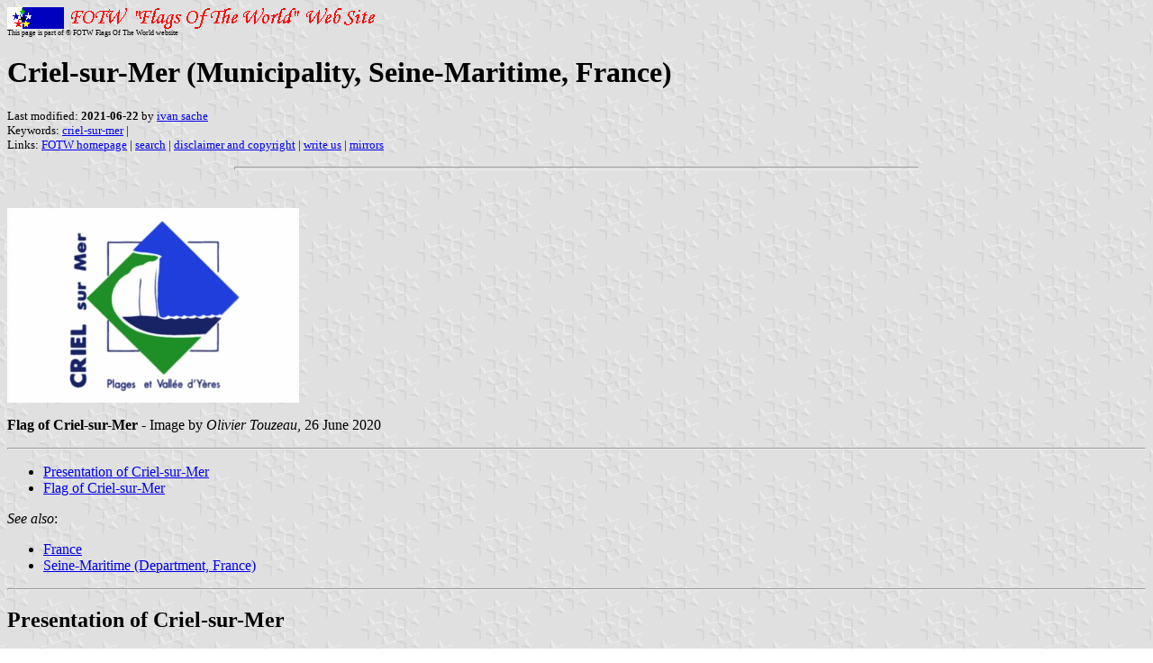

--- FILE ---
content_type: text/html; charset=utf-8
request_url: https://www.fotw.info/flags/fr-76-cm.html
body_size: 2390
content:
<HTML>
<HEAD>
<TITLE>Criel-sur-Mer (Municipality, Seine-Maritime, France)</TITLE>
<SUBTITLE >
<EDITOR oto>
<ABSTRACT >
<KEYWORDS criel-sur-mer,>
</HEAD>
<BODY background="../images/fotwbckg.gif">
<A HREF="host.html"><IMG SRC="../images/linea2.gif" BORDER=0 VALIGN=CENTER></A><BR>
<FONT SIZE=-2><SUP>This page is part of &copy; FOTW Flags Of The World website</SUP></FONT>
<H1>Criel-sur-Mer (Municipality, Seine-Maritime, France)</H1>
<H2></H2>
<P><FONT SIZE=-1>Last modified: <B>2021-06-22</B> by <A HREF="mailto:veksil74200@yahoo.fr">ivan sache</A>
<BR>
Keywords: <A HREF="keywordc.html#criel-sur-mer">criel-sur-mer</A> | <BR>
Links: <A HREF="index.html">FOTW homepage</A> |
<A HREF="search.html">search</A> | 
<A HREF="disclaim.html">disclaimer and copyright</A> | 
<A HREF="mailme.html">write us</A> | 
<A HREF="mirror.html">mirrors</A>
</FONT><br><HR SIZE=4 ALIGN=CENTER WIDTH=60%><br>
<!--CUT ABOVE-->






</P>

<P><A HREF="../images/f/fr-76-cm.gif"><IMG
SRC="../images/f/fr-76-cm.gif" ALT="[Flag]"
WIDTH=324 HEIGHT=216 BORDER=0 ALIGN=bottom></A></P>

<P><B>Flag of Criel-sur-Mer</B> - Image by <I>Olivier Touzeau</I>, 26 June 2020</P>

<HR>

<UL>
   <LI><A HREF="#pre">Presentation of Criel-sur-Mer</A>
   
   <LI><A HREF="#des">Flag of Criel-sur-Mer</A>
   
</UL>

<P><I>See also</I>:</P>

<UL>
   <LI><A HREF="fr.html">France</A>
   
   <LI><A HREF="fr-76.html">Seine-Maritime (Department, France)</A>
</UL>

<HR>

<H2><A NAME="pre"></A>Presentation of Criel-sur-Mer</H2>

<P>The municipality of Criel-sur-Mer (2,655 inhabitants in 2018; 2,112 ha; <A HREF="http://www.criel-sur-mer.fr">municipal website</A>) is located 10 km south of <A HREF="fr-76-eu.html">Eu</A> and <A HREF="fr-76-lt.html">Le Tr&eacute;port</A>. This part of the Normand coast is nicknamed Albaster Coast because of its chalky cliffs. The village was built in
the valley of river Y&egrave;res, 2 km back from the Channel.</P>

<P>Remains of a Celtic settlement have been found in Criel. In 1846, the parish priest
Cochet excavated remains of a Gallo-Roman village. In the 13th century, Criel had 1,300 inhabitants.<BR>
During the <A HREF="fr_hyw.html">Hundred Years' War</A>, the English seized all the castles in the County of Eu, Criel included. The only remains of
the castle are the base of its thick walls, built in flintstone.<BR>
In 1685, Anne-Marie Louise d'Orl&eacute;ans, aka la Grande Mademoiselle, Louis
XIV's sister, purchased the castle of Brian&ccedil;on and transformed it in an
orphanage for the seamen's children. The orphanage was closed in 1972
and the castle houses now the Town Hall.</P>

<P>A railway linking <A HREF="fr-76-dp.html">Dieppe</A> and Eu was opened in 1872. The station of
Criel-Touffreville was built near the viaduct over the Y&egrave;res. The main
purpose of the railway was the transportation of shingles collected on
the beaches and exported all over the world. At the same time, the
beaches of Criel-Plage and Mesnil-Val were created. Casinos, hotels and
beautiful houses were built in the specific Normand style of that
period. Most of them were destroyed during the Second World War, except
a few houses still standing in Mesnil-Val.<BR>
The two beaches are dominated by chalk cliffs considered as the highest
in Europe (106 m asl in Mont Joli Bois).</P>

<P>After the Second World War, several smaller houses were built for
summer vacation on the plateau of Yauville, near the edge of the
cliffs.<BR>
On 31 December 1997, the garden located behind a private house in Criel
collapsed. In March 1998, some 800 cubic meters of cliff collapsed in
Mesnil-Val. Another collapsing took place in Criel on 12 February 2000.
The erosion of the cliff seems to have been caused by the heightening of
the main breakwater of the beach of Criel-Plage. The breakwater was
expected to keep the shingles on the beach. Accordingly, a rip-rap was
planned to protect the base of the cliff from water; this was cancelled
because of money shortage. Today, the sea attacks the cliff even at low
tide.<BR>
Eleven houses located on the edge of the cliffs (10 in Criel and one in Mesnil-Val) were abandoned and some of them were squatted. In
2003, the owners of the houses were expropriated by the state. The
houses should have been demolished before the end of 2004. The house located in Mesnil-Val was used as a research laboratory by scientists from the BRGM (Bureau de Recherche
G&eacute;ologique et Mini&egrave;re) studying the erosion of cliffs. Sponsored by a European program, the research was performed in ten sites on the English
and French coasts of the Channel.</P>

<P><I>Ivan Sache</I>, 6 March 2005</P>

<HR>

<H2><A NAME="des"></A>Flag of Criel-sur-Mer</H2>

<P>The flag of Criel-sur-Mer (<A HREF="https://www.google.com/maps/@50.0163661,1.3172569,3a,16.9y,150.59h,100.98t/data=!3m7!1e1!3m5!1stRHr0Jw5QrqR40w197UPNQ!2e0!5s20160501T000000!7i13312!8i6656">photo</A>,
<A HREF="https://www.google.com/maps/@50.0343728,1.3157454,3a,28.3y,342.94h,97.85t/data=!3m6!1e1!3m4!1srPs820sjH0ql5hfbzPRktw!2e0!7i13312!8i6656">photo</A>) is white with
the municipal emblem, which features the skyline of Criel-Plage. The baseline reaches "Beaches and Valley of Y&egrave;res".</P>

<P><I>Olivier Touzeau</I>, 26 June 2020</P>

</body>
</HTML>







